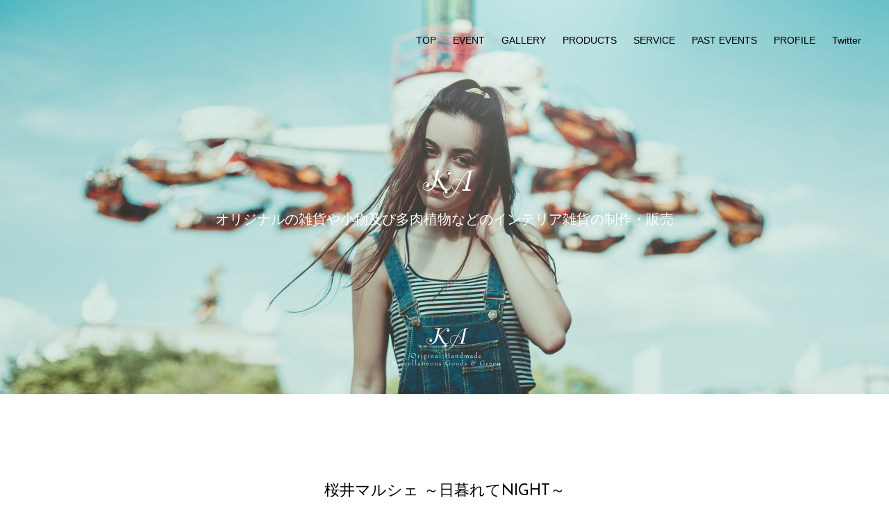

--- FILE ---
content_type: text/html
request_url: https://ka.kitaosaka.net/event/220709.html
body_size: 3601
content:
<!doctype html>
<html lang="ja">
<head>
<meta charset="UTF-8">
<meta name="description" content="KAは大阪府池田市で多肉植物やナチュラル雑貨の製造販売をしているKAの過去のイベント。桜井マルシェ～日暮れてNIGHT～。アロマティカスが人気です。オシャレな多肉植物などのインテリア雑貨の生産直売、オリジナルのブリザーブドフラワーやブリザーブドフラワーを使ったアレンジメント・リース・スワッグなどのナチュラル雑貨や小物の制作及び販売。作家が丁寧に手作りをしています。">
<meta name="viewport" content="width=device-width">
<meta name="robots" content="index">
<meta name="robots" content="follow">
<title>桜井マルシェ～日暮れてNIGHT～　KA終了したイベント</title>
<link rel="stylesheet" media="all" href="../css/style.css">
<link rel="preconnect" href="https://fonts.gstatic.com">
<link href="https://fonts.googleapis.com/css2?family=Cinzel:wght@500&display=swap" rel="stylesheet"> 
<script src="https://ajax.googleapis.com/ajax/libs/jquery/1.8.0/jquery.min.js"></script>
<script src="https://ka.kitaosaka.net/js/script.js"></script>
<link rel="stylesheet" media="all" href="https://ka.kitaosaka.net/css/footer2.css">
<link rel="shortcut icon" href="https://ka.kitaosaka.net/favicon.ico" type="image/vnd.microsoft.icon">
<link rel="icon" href="https://ka.kitaosaka.net/favicon.ico" type="image/vnd.microsoft.icon">
<link rel="stylesheet" media="all" href="https://ka.kitaosaka.net/css/kalogo1.css">
<meta name=”keywords” content="桜井マルシェ,日暮れてNIGHT,箕面,桜井駅,多肉,多肉植物,ナチュラル雑貨,アロマティカス,アレンジメント,ブリザーブドフラワー,ブリザーブドフラワー,・リース,スワッグ,KA,販売,製作,西宮市,">
<!-- Global site tag (gtag.js) - Google Analytics -->
<script async src="https://www.googletagmanager.com/gtag/js?id=G-13EFKH5GX1"></script>
<script>
  window.dataLayer = window.dataLayer || [];
  function gtag(){dataLayer.push(arguments);}
  gtag('js', new Date());

  gtag('config', 'G-13EFKH5GX1');
</script>
<style type="text/css">
.yokonarabi{
    display:flex; padding: 0;
}
.yokonarabi>div{
    width:50%; 
    margin: 0;
    padding: 20px 20%;
}
</style>
</head>

<body>

<nav id="mainnav">
	<p id="menuWrap"><a id="menu"><span id="menuBtn"></span></a></p>
	<div class="panel">
		<ul>
			<li><a href="https://ka.kitaosaka.net/">TOP</a></li>
			<li><a href="https://ka.kitaosaka.net/index.html#sec01_2">EVENT</a></li>
			<li><a href="https://kitaosaka.net/">GALLERY</a></li>
			<li><a href="https://ka.kitaosaka.net/index.html#sec02">PRODUCTS</a></li>
			<li><a href="https://ka.kitaosaka.net/index.html#sec03">SERVICE</a></li>
			<li><a href="https://ka.kitaosaka.net/event">PAST EVENTS</a></li>
			<li><a href="https://ka.kitaosaka.net/index.html#sec05">PROFILE</a></li>
			<li><a href="https://twitter.com/KA74W" target="_blank">Twitter</a></li>
		</ul>
	</div>
</nav>

<header id="header">
	<img src="../images/mainImg.jpg" alt="" border="0" usemap="#Map">
    <map name="Map">
      <area shape="rect" coords="568,465,732,536" href="#">
    </map>
	<div id="slogan">
		<h1>KA</h1>
		<h2>オリジナルの雑貨や小物及び多肉植物などのインテリア雑貨の制作・販売</h2>
	</div>
</header>

<!-- EVENT -->


<section id="sec01_2">
<header>
		<h2>桜井マルシェ ～日暮れてNIGHT～</h2>
</header>

<div class="inner">
		<div>【午後3時～午後8時開催。桜井マルシェ ～日暮れてNIGHT～】</div>
		<ul class="col2">
			<li>
				<dl>
					
					<dt>日時</dt>
					<dd>
					  <p>２０２２年７月９日（土）</p>
					  <p>１５：００～２０：００</p></dd>
                    <dt>イベント名</dt>
					<dd>
					  <p><a href="https://ka.kitaosaka.net/images/220709/220709.png" target="_blank" style="color:black;"><u>桜井マルシェ</u></a><a href="https://ka.kitaosaka.net/images/220709/220709.png" target="_blank" style="color:black;"><img src="../images/48link.png" alt="桜井マルシェ" style="width:18px; height:18px; padding-left: 5px;" ></a></p></dd>
				
					<dt>場所</dt>
					<dd>
					  <p>阪急箕面線　桜井駅前広場/プロムナード<br>
			      <a href="#"></a></p></dd>
					<dt>販売</dt>
					<dd><p>多肉植物・観葉植物</p>
					  <p>ナチュラルインテリア雑貨</p>
					  <p>アレンジメント・リース・スワッグ・ワックスバー</p>
					  <p>アパレル雑貨　etc</p></dd>
				</dl>
			</li>
			<li>
				<div id="map">
					<!-- GOOGLE MAP -->
					<iframe src="https://www.google.com/maps/embed?pb=!1m14!1m8!1m3!1d818.8924680697621!2d135.4603752!3d34.8167618!3m2!1i1024!2i768!4f13.1!3m3!1m2!1s0x6000fa6f87cc8df3%3A0x6f4f4ffff4032c4a!2z44CSNTYyLTAwNDMg5aSn6Ziq5bqc566V6Z2i5biC5qGc5LqV77yS5LiB55uu77yS4oiS77yS77yU!5e0!3m2!1sja!2sjp!4v1635495912858!5m2!1sja!2sjp" width="600" height="450" style="border:0;" allowfullscreen="" loading="lazy"></iframe>
					<!-- // GOOGLE MAP -->
				</div>
			</li>
		</ul>
	</div>
</section>
<!-- // EVENT -->

<div class="yokonarabi">
    <div>
        <img src="https://ka.kitaosaka.net/images/220709/220709.png" alt="桜井マルシェ～日暮れてNIGHT～にKAが出店しました">
    </div>
</div>
<div class="yokonarabi">
    <div>
        <img src="images/220709_1.png" alt="桜井マルシェ～日暮れてNIGHT～でのKA出店風景">
    </div>
</div>
<div class="yokonarabi">
    <div>
        <img src="images/220709_2.png" alt="桜井マルシェ～日暮れてNIGHT～でのKA出店風景">
    </div>
</div>
<div class="yokonarabi">
    <div>
        <img src="images/220709_3.png" alt="桜井マルシェ～日暮れてNIGHT～でのKA出店風景">
    </div>
</div>
</section>

<!-- // footer2 -->



<footer id="footer2">
  <section class="primary">
    <div class="flex">
      <div class="left">
        <p class="logo"><a href="https://ka.kitaosaka.net/">KA（ケイエー）</a></p>
        <p class="address">
          大阪府の<a href="https://ka.kitaosaka.net/">北摂</a>地区（<a href="https://ka.kitaosaka.net/">箕面市</a>・<a href="https://ka.kitaosaka.net/">豊中市</a>・<a href="https://ka.kitaosaka.net/">吹田市</a>・<a href="https://ka.kitaosaka.net/">池田市</a>・<a href="https://ka.kitaosaka.net/">茨木市</a>・<a href="https://ka.kitaosaka.net/">高槻市</a>・豊能郡・<a href="https://ka.kitaosaka.net/">大阪市</a>）
          や兵庫県の<a href="https://ka.kitaosaka.net/">阪神地区</a>（<a href="https://ka.kitaosaka.net/">川西市</a>・<a href="https://ka.kitaosaka.net/">宝塚市</a>・<a href="https://ka.kitaosaka.net/">伊丹市・<a href="https://ka.kitaosaka.net/">尼崎市・<a href="https://ka.kitaosaka.net/">西宮市・<a href="https://ka.kitaosaka.net/">猪名川町・<a href="https://ka.kitaosaka.net/">神戸市）を中心に
          オリジナル</a><a href="https://ka.kitaosaka.net/">多肉植物</a>・<a href="https://ka.kitaosaka.net/">観葉植物</a>、オリジナル園芸関連グッズ、
          <a href="https://ka.kitaosaka.net/">アレンジメント</a>・<a href="https://ka.kitaosaka.net/">リース</a>・<a href="https://ka.kitaosaka.net/">スワッグ</a>、<a href="https://ka.kitaosaka.net/">ナチュラルインテリア雑貨</a>
          の<a href="https://ka.kitaosaka.net/">製作及び販売</a>。
        </p>
        <ul class="sns-navi">
          <li><a href="https://twitter.com/KA74W"><i class="fab fa-twitter"></i></a></li>
          <li><a href="#"><i class="fab fa-youtube"></i></a></li>
          <li><a href="#"><i class="fab fa-instagram"></i></a></li>
          <li><a href="#"><i class="fab fa-facebook"></i></a></li>
        </ul>
      </div>
      <div class="right">
        <div class="navi-section">
          <ul class="navi">
          <p class="parent">販売について</p>
            <li><a href="https://ka.kitaosaka.net/#sec01_2">イベント予定</a></li>
            <li><a href="https://ka.kitaosaka.net/event/">過去のイベント</a></li>
          </ul>
        </div>
        <div class="navi-section">
          <ul class="navi">
          <p class="parent">KAについて</p>
            <li><a href="https://ka.kitaosaka.net/#sec02">作品</a></li>
            <li><a href="https://ka.kitaosaka.net/#sec05">プロフィール</a></li>
            <li><a href="https://kitaosaka.net/">KAギャラリー</a></li>
            <li><a href="https://twitter.com/KA74W" target="_blank">Twitter</a></li>
            <li><a href="https://ka.kitaosaka.net/event/221207.html" target="_blank">作家による多肉植物や雑貨類の講師</a></li>
            <li><a href="https://ka.kitaosaka.net/ka74w/">KA74W</a></li>
            <li><a href="https://kitaosaka.net/script/mailform/toi/">お問い合わせ</a></li>

          </ul>
        </div>
        <div class="navi-section">
            <li><a href="https://kitaosaka.net/aromaticus">アロマティカス</a></li>
            <li><a href="https://kitaosaka.net/category/%e5%a4%9a%e8%82%89%e6%a4%8d%e7%89%a9">多肉植物</a></li>
            <li><a href="https://kitaosaka.net/category/%e5%a4%9a%e8%82%89%e6%a4%8d%e7%89%a9/%e5%a4%9a%e8%82%89%e6%a4%8d%e7%89%a9%e5%af%84%e3%81%9b%e6%a4%8d%e3%81%88">多肉植物寄せ植え</a></li>
            <li><a href="https://kitaosaka.net/category/%e3%83%8a%e3%83%81%e3%83%a5%e3%83%a9%e3%83%ab%e3%82%a4%e3%83%b3%e3%83%86%e3%83%aa%e3%82%a2%e9%9b%91%e8%b2%a8">ナチュラルインテリア雑貨</a></li>
            <li><a href="https://kitaosaka.net/category/%e3%83%8a%e3%83%81%e3%83%a5%e3%83%a9%e3%83%ab%e3%82%a4%e3%83%b3%e3%83%86%e3%83%aa%e3%82%a2%e9%9b%91%e8%b2%a8/%e3%82%a2%e3%83%ac%e3%83%b3%e3%82%b8%e3%83%a1%e3%83%b3%e3%83%88">アレンジメント</a></li>
            <li><a href="https://kitaosaka.net/category/%e3%83%8a%e3%83%81%e3%83%a5%e3%83%a9%e3%83%ab%e3%82%a4%e3%83%b3%e3%83%86%e3%83%aa%e3%82%a2%e9%9b%91%e8%b2%a8/%e3%83%aa%e3%83%bc%e3%82%b9">リース</a></li>
            <li><a href="https://kitaosaka.net/category/%e3%83%8a%e3%83%81%e3%83%a5%e3%83%a9%e3%83%ab%e3%82%a4%e3%83%b3%e3%83%86%e3%83%aa%e3%82%a2%e9%9b%91%e8%b2%a8/%e3%83%89%e3%83%a9%e3%82%a4%e3%83%95%e3%83%a9%e3%83%af%e3%83%bc">ドライフラワー</a></li>
            <li><a href="https://kitaosaka.net/category/%e3%83%8a%e3%83%81%e3%83%a5%e3%83%a9%e3%83%ab%e3%82%a4%e3%83%b3%e3%83%86%e3%83%aa%e3%82%a2%e9%9b%91%e8%b2%a8/%e3%83%97%e3%83%aa%e3%82%b6%e3%83%bc%e3%83%96%e3%83%89%e3%83%95%e3%83%a9%e3%83%af%e3%83%bc">プリザーブドフラワー</a></li>
        </div>
      </div>
    </div>
  </section>

</footer>



<!-- // PROFILE -->

<footer id="footer">
	Copyright(c)<a href="https://ka.kitaosaka.net/"> KA&amp;Co</a>. All Rights Reserved. Design by <a href="http://f-tpl.com" target="_blank">http://f-tpl.com</a><!-- ←クレジット表記を外す場合はシリアルキーが必要です http://f-tpl.com/credit/ -->
</footer>

</body>
</html>

--- FILE ---
content_type: text/css
request_url: https://ka.kitaosaka.net/css/style.css
body_size: 2475
content:
@import url(https://fonts.googleapis.com/css?family=Pacifico);
@import url(http://fonts.googleapis.com/earlyaccess/notosansjp.css);
@import url(https://fonts.googleapis.com/css?family=Josefin+Sans);

/* reset */
body,div,dl,dt,dd,ul,ol,li,h1,h2,h3,h4,h5,h6,pre,form,fieldset,input,textarea,p,blockquote,th,td{margin:0;padding:0;}
address,caption,cite,code,dfn,em,strong,th,var{font-style:normal;}
ul{list-style:none;}
table{border-collapse:collapse;border-spacing:0;}
caption,th{text-align:left;}
q:before,q:after{content:'';}
object,embed{vertical-align:top;}
legend{display:none;}
h1,h2,h3,h4,h5,h6{font-size:100%;}
img,abbr,acronym,fieldset{border:0;}

body{
	font: 14px/1.9 'Noto Sans JP', Arial, Verdana, 游ゴシック, YuGothic,'ヒラギノ角ゴ ProN W3', 'Hiragino Kaku Gothic ProN', メイリオ, Meiryo,sans-serif;
	font-weight: 400;
	-webkit-text-size-adjust:100%;
	overflow-x: hidden;
	color: #000;
	background: #fff;
}

a{
	color: #0066ff;
	text-decoration: none;
}

a:hover, .active{
  text-decoration: underline;
}

a:active, a:focus,input:active, input:focus{outline:0;}


/* ヘッダー
------------------------------------------------------------*/
#header{
	position: relative;
    overflow:hidden;
    width:100%;
    height:568px;
}

#header img{
    position:absolute;
    left:50%;
    width:1280px;
    height:568px;
    margin-left:-640px;
}

#slogan{
	position: absolute;
  top: 50%;
	width: 100%;
	-webkit-transform: translate(0, -50%);
  transform: translate(0, -50%);
	color: #fff;
	line-height: 1.2;
	text-align: center;
}

#slogan h1{
	font-size: 40px;
	font-family: 'Duchess Regular', cursive;
	margin-bottom: 20px;
	font-weight:normal;
}

#slogan h2{
	font-size: 20px;
	font-weight:normal;
}


/* フッター
------------------------------------------------------------*/
#footer{
	clear: both;
	padding: 50px 10px 50px 0;
	text-align: center;
	font-size: 12px;
}


/* 共通
------------------------------------------------------------*/
h1, h2{
	font-family: 'Josefin Sans', 'Noto Sans JP',serif;
}

img{
	width: 100%;
	height: auto;
}

section{clear:both;}

section h2{
	font-size: 22px;
	font-weight:normal;
	text-align: center;
}

.inner{
	width: 94%;
	margin: 0 auto;
	padding-bottom: 50px;
}

.col2 li{
	display: inline-block;
	width: 100%;
  	margin: 20px 0 20px 0;
}


/* SEC01 VISION
------------------------------------------------------------*/

.vision{
	width: 60%;
	margin: 0 auto;
	padding-bottom: 80px;
}


/* SEC02 MESSAGE
------------------------------------------------------------*/
.wrap{
	clear: both;
	width: 100%;
	background: #f6f6f6;
}

.bg{
	line-height: 0;
}

.txt h2{
	padding: 0 0 20px !important;
}


/* SEC03 SERVICE MESSAGE STORY
------------------------------------------------------------*/
.col3 li{
	margin-bottom: 50px;
}

.col3 img{
	max-width: 288px;
	display: block;
	margin: -5px auto 20px;
}


/* SEC04 STORY & SUCCESS
------------------------------------------------------------*/
#sec04{
	background: url(../images/bgSec04.jpg) no-repeat 100% 100% fixed;
	background-size: cover;
	-webkit-background-size: cover;
	color: #fff;
	text-shadow: 4px 4px 6px #422100; 
}


/* SEC05 PROFILE
------------------------------------------------------------*/
#sec05{
	padding-top: 50px;
}

#sec05 dl{
	line-height: 1.2;
}

#sec05 dt{
	clear: left;
	float: left;
	display: block;
	width: 30%;
	margin-right: 10%;
	margin-bottom: 20px;
	text-align: right;
	line-height: 1.6em;
}

#sec05 dd{
	width: 60%;
	float: left;
	text-align: left;
	margin-bottom: 15px;
	line-height: 1.6em;
}

#sec05 header{
	display: none;
}

#map{
	position: relative;
	padding-bottom: 75%;
	height: 0;
	overflow: hidden;
}

#map iframe{
	position: absolute;
	top: 0;
	left: 0;
	width: 100% !important;
	height: 100% !important;
	border: 0;
}

/* イベントmap
------------------------------------------------------------*/
#sec01_2{
	padding-top: 50px;
}

#sec01_2 dl{
	line-height: 1.2;
}

#sec01_2 dt{
	clear: left;
	float: left;
	display: block;
	width: 30%;
	margin-right: 10%;
	margin-bottom: 20px;
	text-align: right;
	line-height: 1.6em;
}

#sec01_2 dd{
	width: 60%;
	float: left;
	text-align: left;
	margin-bottom: 15px;
	line-height: 1.6em;
}
#sec01_22{
	padding-top: 20px;
}

#sec01_22 dl{
	line-height: 1.2;
}

#sec01_22 dt{
	clear: left;
	float: left;
	display: block;
	width: 30%;
	margin-right: 10%;
	margin-bottom: 20px;
	text-align: right;
	line-height: 1.6em;
}

#sec01_22 dd{
	width: 60%;
	float: left;
	text-align: left;
	margin-bottom: 15px;
	line-height: 1.6em;
}



/* RESPONSIVE 設定
------------------------------------------------------------*/

@media only screen and (min-width: 1200px){
	.inner{
		width: 1024px;
		padding-bottom: 120px;
	}
	section h2{
		padding: 70px 0 20px;
	}
	.txt h2{
		padding: 0 0 20px !important;
	}
}

@media only screen and (min-width: 800px){
	body{
		font-size:14px;
	}
	
  a#menu{
		display:none;
	}	

	.panel{
		display:block !important;
	}

	#mainnav{
		position:fixed;
		top: 0;
		width:100%;
		z-index:500;
	}

	#mainnav ul{
		text-align: right;
		padding-right: 30px;
	}

	#mainnav li{
		display: inline-block;
		padding: 45px 10px 20px;
		font-size: 14px;
		font-weight: 300;
	}
	
  #mainnav a{
		color: #000;
	}
	
	#mainnav.changeNav{
		background: rgba(255,255,255,.9);
		border-bottom: 1px solid #d1d1d1;
	}
	
	#mainnav.changeNav li{
		padding: 20px 10px;
	}

	/* SEC02 MESSAGE
	-----------------*/
	.txt, .bg{
		width: 50%;
		float: left;
		display: table;
	background: #f6f6f6;
	}

	#sec02_02 .txt, #sec02_02 .bg{
		float: right;
	}

	.vMid{
		display: table-cell;
		padding: 0 100px;
		vertical-align: middle;
	}
	
	/* SEC03 SERVICE MESSAGE STORY
	-----------------*/
	.col3{
		text-align: center;
	}

	.col3 li{
		display: inline-block;
		width: 30%;
		padding: 0 1.5%;
		margin-bottom: 0;
		vertical-align: top;
		text-align: left;
	}
	
	/* SEC05 PROFILE
	-----------------*/
	#sec05{
		padding-top: 120px;
	}
	#sec01-2{
		padding-top: 120px;
	}
	
  #footer{
		padding: 30px 10px 70px 0;
	}
}

@media only screen and (min-width: 641px){
	.col2 li{
		width: 40%;
		padding: 0 3%;
		vertical-align: top;
	}
}

@media only screen and (max-width: 640px){
	#map iframe{
	  width: 96% !important;
		left: 2%;
	}
}

@media only screen and (max-width: 799px){
	#slogan h1{
		font-size: 31px;
	}

	#slogan h2{
		font-size: 16px;
	}

  a#menu{
  	display: inline-block;
  	position: relative;
  	width: 40px;
  	height: 40px;
  	margin: 10px;
	}

	#menuBtn{
  	display: block;
  	position: absolute;
  	top: 50%;
  	left: 50%;
  	width: 18px;
  	height: 2px;
  	margin: -1px 0 0 -7px;
  	background: #fff;
  	transition: .2s;
	}

	#menuBtn:before, #menuBtn:after{
  	display: block;
  	content: "";
  	position: absolute;
  	top: 50%;
  	left: 0;
  	width: 18px;
  	height: 2px;
  	background: #fff;
  	transition: .3s;
	}

	#menuBtn:before{
  	margin-top: -7px;
	}

	#menuBtn:after{
  	margin-top: 5px;
	}

	a#menu .close{
  	background: transparent;
	}

	a#menu .close:before, a#menu .close:after{
  	margin-top: 0;
	}

	a#menu .close:before{
  	transform: rotate(-45deg);
  	-webkit-transform: rotate(-45deg);
	}

	a#menu .close:after{
  	transform: rotate(-135deg);
  	-webkit-transform: rotate(-135deg);
	}

	.panel{
		width: 100%;
		display: none;
		overflow: hidden;
		position: relative;
		left: 0;
		top: 0;
		z-index: 100;
	}

	#mainnav{
		position: absolute;
		top: 0;
		right: 0;
		width: 100%;
		text-align: right;
		z-index:500;
	}

	#mainnav ul{
		border-bottom: 1px solid #ccc;
		background: #fff;
		text-align: left;
	}

	#mainnav li a{
		position: relative;
		display:block;
		padding:15px 25px;
		border-bottom: 1px solid #ccc;
		color: #000;
		font-weight: 400;
	}

	#mainnav li a:before{
		display: block;
		content: "";
		position: absolute;
		top: 50%;
		left: 5px;
		width: 6px;
		height: 6px;
		margin: -4px 0 0 0;
		border-top: solid 2px #000;
		border-right: solid 2px #000;
		-webkit-transform: rotate(45deg);
		transform: rotate(45deg);
	}
	.col3 li{
		margin: 0 auto;
		display: block;
	max-width: 288px;
	}
}

@media only screen and (max-width: 1199px){
	section h2{
		padding: 50px 0 20px 0;
	}
	#sec01 h2{
		padding: 70px 0 20px;
	}
	.vMid{
		padding: 0 20px;
	}
}

--- FILE ---
content_type: text/css
request_url: https://ka.kitaosaka.net/css/footer2.css
body_size: 666
content:


#footer2 {
  position: relative;
  margin-top: 40px;
  color: #fff;
}
#footer2 a {
  text-decoration: none;
  color: #fff;
}
#footer2 a:hover {
  text-decoration: underline;
}
#footer2 .primary {
  padding: 40px 20px;
  background: #333;
}
#footer2 .primary .flex {
  display: flex;
}
#footer2 .primary .flex .left{
  width: 40%;
}
#footer2 .primary .flex .right{
  display: flex;
  width: 60%;
  justify-content: flex-end;
}
#footer2 .secondary {
  display: flex;
  padding: 40px 20px;
  background: #222;
}

@media screen and (max-width: 767px) {
  #footer2 .primary {
    padding: 20px 20px;
    background: #333;
  }
  #footer2 .primary .flex {
    display: block;
  }
  #footer2 .primary .flex .left{
    width: 100%;
  }
  #footer2 .primary .flex .right{
    width: 100%;
    display: block;
  }
  #footer2 .secondary {
    display: block;
    padding: 20px 20px;
  }
}

/* logo */

#footer2 .logo {
  position: relative;
  padding: 0;
  margin: 0;
  width: 100%;
  font-size: 26px;
  font-weight: bold;
}
@media screen and (max-width: 767px) {
  #footer2 .logo {
    font-size: 16px;
  }
}

/* address */

.address {
  margin: 10px 0 0;
  padding: 0;
}

@media screen and (max-width: 767px) {
  .address {
    font-size: 12px;
  }
}

/* navi */

.navi-section {
  display: flex;
  flex-direction: column;
  width: 25%;
  margin-left: 20px;
}
#footer2 .parent {
  margin: 0 0 16px 0;
  padding: 0;
  font-weight: bold;
}
#footer2 .navi {
  margin: 0;
  padding: 0;
  list-style: none;
}
#footer2 .navi li {
  margin: 8px 0 0 0;
  padding: 0;
}
#footer2 .navi li:first-child {
  margin: 0;
}

@media screen and (max-width: 767px) {
  .navi-section {
  display: block;
  width: 100%;
  margin: 40px 0 0;
}
#footer2 .parent {
  font-size: 12px;
  margin: 0 0 10px;
}
  #footer2 .navi {
    font-size: 12px;
    padding-bottom: 10px;
    border-bottom: 1px solid #444;
  }
  #footer2 .navi li {
    border-top: 1px solid #444;
    padding-top: 10px;
    margin-top: 10px;
    font-size: 12px;
  }
}

/* sns-navi */

#footer2 .sns-navi {
  margin: 20px 0 0;
  padding: 0;
}
#footer2 .sns-navi li {
  display: inline-block;
  margin: 0 20px 0 0;
  padding: 0;
  font-size: 20px;
}
#footer2 .sns-navi li:last-child {
  margin-right: 0;
}

@media screen and (max-width: 767px) {
  #footer2 .sns-navi {
    margin: 20px 0 0;
    padding: 0;
  }
  #footer2 .sns-navi li {
    margin: 0 20px 0 0;
    padding: 0;
    font-size: 18px;
  }
}

/* sitenavi */

#footer2 .sitenavi {
  width: 50%;
  margin: 0;
  padding: 0;
  list-style: none;
}
#footer2 .sitenavi li {
  display: inline-block;
  margin: 0 0 0 20px;
  padding: 0;
}
#footer2 .sitenavi li:first-child {
  margin-left: 0;
}

@media screen and (max-width: 767px) {
  #footer2 .sitenavi {
    width: 100%;
    text-align: center;
    font-size: 12px;
  }
}

/* copyright */

#footer2 .copyright {
  width: 50%;
  margin: 0;
  padding: 0;
  text-align: right;
}
@media screen and (max-width: 767px) {
  #footer2 .copyright {
    width: 100%;
    margin: 20px 0 0;
    text-align: center;
    font-size: 12px;
  }
}





--- FILE ---
content_type: text/css
request_url: https://ka.kitaosaka.net/css/kalogo1.css
body_size: 175
content:
@font-face {
  /*フォントの名前*/
  font-family: "Duchess Regular";
  /*フォントファイルへのパス（複数指定の場合、上から順に読み込まれる）*/
  src: url("/wfont/kalogo1.woff2") format("woff2"),
       url("/wfont/kalog2.woff") format("woff");
}
